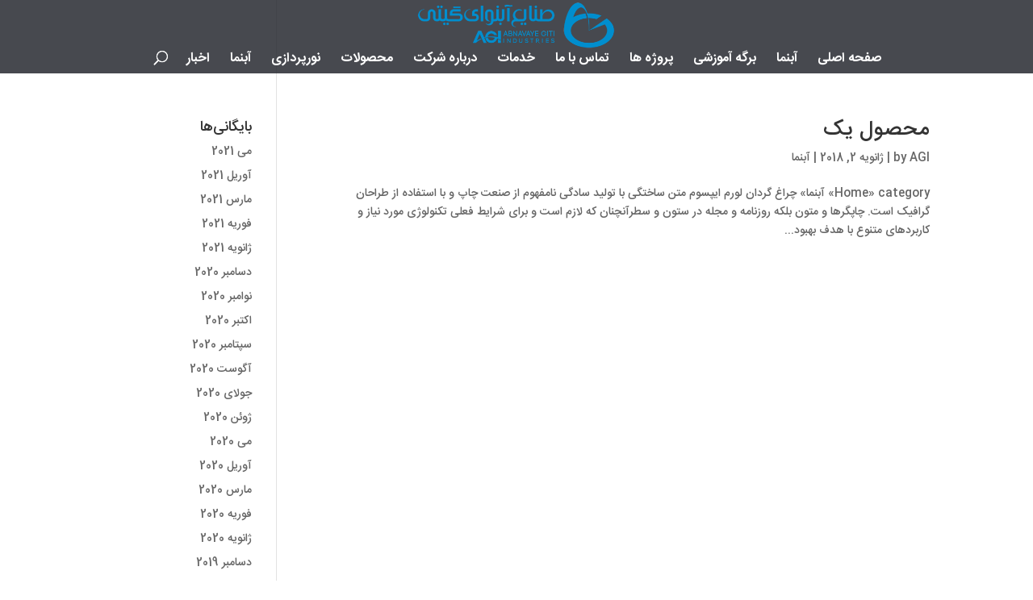

--- FILE ---
content_type: text/html; charset=UTF-8
request_url: https://agigroups.com/category/%D8%A2%D8%A8%D9%86%D9%85%D8%A7/
body_size: 10630
content:
<!DOCTYPE html>
<html dir="rtl" lang="fa-IR">
<head>
	<meta charset="UTF-8" />
<meta http-equiv="X-UA-Compatible" content="IE=edge">
	<link rel="pingback" href="https://agigroups.com/xmlrpc.php" />

	<script type="text/javascript">
		document.documentElement.className = 'js';
	</script>

	<script>var et_site_url='https://agigroups.com';var et_post_id='0';function et_core_page_resource_fallback(a,b){"undefined"===typeof b&&(b=a.sheet.cssRules&&0===a.sheet.cssRules.length);b&&(a.onerror=null,a.onload=null,a.href?a.href=et_site_url+"/?et_core_page_resource="+a.id+et_post_id:a.src&&(a.src=et_site_url+"/?et_core_page_resource="+a.id+et_post_id))}
</script><title>آبنما | صنایع آبنوای گیتی</title>
<meta name='robots' content='max-image-preview:large' />
<link rel='dns-prefetch' href='//fonts.googleapis.com' />
<link rel="alternate" type="application/rss+xml" title="صنایع آبنوای گیتی &raquo; خوراک" href="https://agigroups.com/feed/" />
<link rel="alternate" type="application/rss+xml" title="صنایع آبنوای گیتی &raquo; خوراک دیدگاه‌ها" href="https://agigroups.com/comments/feed/" />
<link rel="alternate" type="application/rss+xml" title="صنایع آبنوای گیتی &raquo; آبنما خوراک دسته" href="https://agigroups.com/category/%d8%a2%d8%a8%d9%86%d9%85%d8%a7/feed/" />
<script type="text/javascript">
window._wpemojiSettings = {"baseUrl":"https:\/\/s.w.org\/images\/core\/emoji\/14.0.0\/72x72\/","ext":".png","svgUrl":"https:\/\/s.w.org\/images\/core\/emoji\/14.0.0\/svg\/","svgExt":".svg","source":{"concatemoji":"https:\/\/agigroups.com\/wp-includes\/js\/wp-emoji-release.min.js?ver=6.2.8"}};
/*! This file is auto-generated */
!function(e,a,t){var n,r,o,i=a.createElement("canvas"),p=i.getContext&&i.getContext("2d");function s(e,t){p.clearRect(0,0,i.width,i.height),p.fillText(e,0,0);e=i.toDataURL();return p.clearRect(0,0,i.width,i.height),p.fillText(t,0,0),e===i.toDataURL()}function c(e){var t=a.createElement("script");t.src=e,t.defer=t.type="text/javascript",a.getElementsByTagName("head")[0].appendChild(t)}for(o=Array("flag","emoji"),t.supports={everything:!0,everythingExceptFlag:!0},r=0;r<o.length;r++)t.supports[o[r]]=function(e){if(p&&p.fillText)switch(p.textBaseline="top",p.font="600 32px Arial",e){case"flag":return s("\ud83c\udff3\ufe0f\u200d\u26a7\ufe0f","\ud83c\udff3\ufe0f\u200b\u26a7\ufe0f")?!1:!s("\ud83c\uddfa\ud83c\uddf3","\ud83c\uddfa\u200b\ud83c\uddf3")&&!s("\ud83c\udff4\udb40\udc67\udb40\udc62\udb40\udc65\udb40\udc6e\udb40\udc67\udb40\udc7f","\ud83c\udff4\u200b\udb40\udc67\u200b\udb40\udc62\u200b\udb40\udc65\u200b\udb40\udc6e\u200b\udb40\udc67\u200b\udb40\udc7f");case"emoji":return!s("\ud83e\udef1\ud83c\udffb\u200d\ud83e\udef2\ud83c\udfff","\ud83e\udef1\ud83c\udffb\u200b\ud83e\udef2\ud83c\udfff")}return!1}(o[r]),t.supports.everything=t.supports.everything&&t.supports[o[r]],"flag"!==o[r]&&(t.supports.everythingExceptFlag=t.supports.everythingExceptFlag&&t.supports[o[r]]);t.supports.everythingExceptFlag=t.supports.everythingExceptFlag&&!t.supports.flag,t.DOMReady=!1,t.readyCallback=function(){t.DOMReady=!0},t.supports.everything||(n=function(){t.readyCallback()},a.addEventListener?(a.addEventListener("DOMContentLoaded",n,!1),e.addEventListener("load",n,!1)):(e.attachEvent("onload",n),a.attachEvent("onreadystatechange",function(){"complete"===a.readyState&&t.readyCallback()})),(e=t.source||{}).concatemoji?c(e.concatemoji):e.wpemoji&&e.twemoji&&(c(e.twemoji),c(e.wpemoji)))}(window,document,window._wpemojiSettings);
</script>
<meta content="Divi v.3.19.1" name="generator"/><style type="text/css">
img.wp-smiley,
img.emoji {
	display: inline !important;
	border: none !important;
	box-shadow: none !important;
	height: 1em !important;
	width: 1em !important;
	margin: 0 0.07em !important;
	vertical-align: -0.1em !important;
	background: none !important;
	padding: 0 !important;
}
</style>
	<link rel='stylesheet' id='wp-block-library-rtl-css' href='https://agigroups.com/wp-includes/css/dist/block-library/style-rtl.min.css?ver=6.2.8' type='text/css' media='all' />
<link rel='stylesheet' id='classic-theme-styles-css' href='https://agigroups.com/wp-includes/css/classic-themes.min.css?ver=6.2.8' type='text/css' media='all' />
<style id='global-styles-inline-css' type='text/css'>
body{--wp--preset--color--black: #000000;--wp--preset--color--cyan-bluish-gray: #abb8c3;--wp--preset--color--white: #ffffff;--wp--preset--color--pale-pink: #f78da7;--wp--preset--color--vivid-red: #cf2e2e;--wp--preset--color--luminous-vivid-orange: #ff6900;--wp--preset--color--luminous-vivid-amber: #fcb900;--wp--preset--color--light-green-cyan: #7bdcb5;--wp--preset--color--vivid-green-cyan: #00d084;--wp--preset--color--pale-cyan-blue: #8ed1fc;--wp--preset--color--vivid-cyan-blue: #0693e3;--wp--preset--color--vivid-purple: #9b51e0;--wp--preset--gradient--vivid-cyan-blue-to-vivid-purple: linear-gradient(135deg,rgba(6,147,227,1) 0%,rgb(155,81,224) 100%);--wp--preset--gradient--light-green-cyan-to-vivid-green-cyan: linear-gradient(135deg,rgb(122,220,180) 0%,rgb(0,208,130) 100%);--wp--preset--gradient--luminous-vivid-amber-to-luminous-vivid-orange: linear-gradient(135deg,rgba(252,185,0,1) 0%,rgba(255,105,0,1) 100%);--wp--preset--gradient--luminous-vivid-orange-to-vivid-red: linear-gradient(135deg,rgba(255,105,0,1) 0%,rgb(207,46,46) 100%);--wp--preset--gradient--very-light-gray-to-cyan-bluish-gray: linear-gradient(135deg,rgb(238,238,238) 0%,rgb(169,184,195) 100%);--wp--preset--gradient--cool-to-warm-spectrum: linear-gradient(135deg,rgb(74,234,220) 0%,rgb(151,120,209) 20%,rgb(207,42,186) 40%,rgb(238,44,130) 60%,rgb(251,105,98) 80%,rgb(254,248,76) 100%);--wp--preset--gradient--blush-light-purple: linear-gradient(135deg,rgb(255,206,236) 0%,rgb(152,150,240) 100%);--wp--preset--gradient--blush-bordeaux: linear-gradient(135deg,rgb(254,205,165) 0%,rgb(254,45,45) 50%,rgb(107,0,62) 100%);--wp--preset--gradient--luminous-dusk: linear-gradient(135deg,rgb(255,203,112) 0%,rgb(199,81,192) 50%,rgb(65,88,208) 100%);--wp--preset--gradient--pale-ocean: linear-gradient(135deg,rgb(255,245,203) 0%,rgb(182,227,212) 50%,rgb(51,167,181) 100%);--wp--preset--gradient--electric-grass: linear-gradient(135deg,rgb(202,248,128) 0%,rgb(113,206,126) 100%);--wp--preset--gradient--midnight: linear-gradient(135deg,rgb(2,3,129) 0%,rgb(40,116,252) 100%);--wp--preset--duotone--dark-grayscale: url('#wp-duotone-dark-grayscale');--wp--preset--duotone--grayscale: url('#wp-duotone-grayscale');--wp--preset--duotone--purple-yellow: url('#wp-duotone-purple-yellow');--wp--preset--duotone--blue-red: url('#wp-duotone-blue-red');--wp--preset--duotone--midnight: url('#wp-duotone-midnight');--wp--preset--duotone--magenta-yellow: url('#wp-duotone-magenta-yellow');--wp--preset--duotone--purple-green: url('#wp-duotone-purple-green');--wp--preset--duotone--blue-orange: url('#wp-duotone-blue-orange');--wp--preset--font-size--small: 13px;--wp--preset--font-size--medium: 20px;--wp--preset--font-size--large: 36px;--wp--preset--font-size--x-large: 42px;--wp--preset--spacing--20: 0.44rem;--wp--preset--spacing--30: 0.67rem;--wp--preset--spacing--40: 1rem;--wp--preset--spacing--50: 1.5rem;--wp--preset--spacing--60: 2.25rem;--wp--preset--spacing--70: 3.38rem;--wp--preset--spacing--80: 5.06rem;--wp--preset--shadow--natural: 6px 6px 9px rgba(0, 0, 0, 0.2);--wp--preset--shadow--deep: 12px 12px 50px rgba(0, 0, 0, 0.4);--wp--preset--shadow--sharp: 6px 6px 0px rgba(0, 0, 0, 0.2);--wp--preset--shadow--outlined: 6px 6px 0px -3px rgba(255, 255, 255, 1), 6px 6px rgba(0, 0, 0, 1);--wp--preset--shadow--crisp: 6px 6px 0px rgba(0, 0, 0, 1);}:where(.is-layout-flex){gap: 0.5em;}body .is-layout-flow > .alignleft{float: left;margin-inline-start: 0;margin-inline-end: 2em;}body .is-layout-flow > .alignright{float: right;margin-inline-start: 2em;margin-inline-end: 0;}body .is-layout-flow > .aligncenter{margin-left: auto !important;margin-right: auto !important;}body .is-layout-constrained > .alignleft{float: left;margin-inline-start: 0;margin-inline-end: 2em;}body .is-layout-constrained > .alignright{float: right;margin-inline-start: 2em;margin-inline-end: 0;}body .is-layout-constrained > .aligncenter{margin-left: auto !important;margin-right: auto !important;}body .is-layout-constrained > :where(:not(.alignleft):not(.alignright):not(.alignfull)){max-width: var(--wp--style--global--content-size);margin-left: auto !important;margin-right: auto !important;}body .is-layout-constrained > .alignwide{max-width: var(--wp--style--global--wide-size);}body .is-layout-flex{display: flex;}body .is-layout-flex{flex-wrap: wrap;align-items: center;}body .is-layout-flex > *{margin: 0;}:where(.wp-block-columns.is-layout-flex){gap: 2em;}.has-black-color{color: var(--wp--preset--color--black) !important;}.has-cyan-bluish-gray-color{color: var(--wp--preset--color--cyan-bluish-gray) !important;}.has-white-color{color: var(--wp--preset--color--white) !important;}.has-pale-pink-color{color: var(--wp--preset--color--pale-pink) !important;}.has-vivid-red-color{color: var(--wp--preset--color--vivid-red) !important;}.has-luminous-vivid-orange-color{color: var(--wp--preset--color--luminous-vivid-orange) !important;}.has-luminous-vivid-amber-color{color: var(--wp--preset--color--luminous-vivid-amber) !important;}.has-light-green-cyan-color{color: var(--wp--preset--color--light-green-cyan) !important;}.has-vivid-green-cyan-color{color: var(--wp--preset--color--vivid-green-cyan) !important;}.has-pale-cyan-blue-color{color: var(--wp--preset--color--pale-cyan-blue) !important;}.has-vivid-cyan-blue-color{color: var(--wp--preset--color--vivid-cyan-blue) !important;}.has-vivid-purple-color{color: var(--wp--preset--color--vivid-purple) !important;}.has-black-background-color{background-color: var(--wp--preset--color--black) !important;}.has-cyan-bluish-gray-background-color{background-color: var(--wp--preset--color--cyan-bluish-gray) !important;}.has-white-background-color{background-color: var(--wp--preset--color--white) !important;}.has-pale-pink-background-color{background-color: var(--wp--preset--color--pale-pink) !important;}.has-vivid-red-background-color{background-color: var(--wp--preset--color--vivid-red) !important;}.has-luminous-vivid-orange-background-color{background-color: var(--wp--preset--color--luminous-vivid-orange) !important;}.has-luminous-vivid-amber-background-color{background-color: var(--wp--preset--color--luminous-vivid-amber) !important;}.has-light-green-cyan-background-color{background-color: var(--wp--preset--color--light-green-cyan) !important;}.has-vivid-green-cyan-background-color{background-color: var(--wp--preset--color--vivid-green-cyan) !important;}.has-pale-cyan-blue-background-color{background-color: var(--wp--preset--color--pale-cyan-blue) !important;}.has-vivid-cyan-blue-background-color{background-color: var(--wp--preset--color--vivid-cyan-blue) !important;}.has-vivid-purple-background-color{background-color: var(--wp--preset--color--vivid-purple) !important;}.has-black-border-color{border-color: var(--wp--preset--color--black) !important;}.has-cyan-bluish-gray-border-color{border-color: var(--wp--preset--color--cyan-bluish-gray) !important;}.has-white-border-color{border-color: var(--wp--preset--color--white) !important;}.has-pale-pink-border-color{border-color: var(--wp--preset--color--pale-pink) !important;}.has-vivid-red-border-color{border-color: var(--wp--preset--color--vivid-red) !important;}.has-luminous-vivid-orange-border-color{border-color: var(--wp--preset--color--luminous-vivid-orange) !important;}.has-luminous-vivid-amber-border-color{border-color: var(--wp--preset--color--luminous-vivid-amber) !important;}.has-light-green-cyan-border-color{border-color: var(--wp--preset--color--light-green-cyan) !important;}.has-vivid-green-cyan-border-color{border-color: var(--wp--preset--color--vivid-green-cyan) !important;}.has-pale-cyan-blue-border-color{border-color: var(--wp--preset--color--pale-cyan-blue) !important;}.has-vivid-cyan-blue-border-color{border-color: var(--wp--preset--color--vivid-cyan-blue) !important;}.has-vivid-purple-border-color{border-color: var(--wp--preset--color--vivid-purple) !important;}.has-vivid-cyan-blue-to-vivid-purple-gradient-background{background: var(--wp--preset--gradient--vivid-cyan-blue-to-vivid-purple) !important;}.has-light-green-cyan-to-vivid-green-cyan-gradient-background{background: var(--wp--preset--gradient--light-green-cyan-to-vivid-green-cyan) !important;}.has-luminous-vivid-amber-to-luminous-vivid-orange-gradient-background{background: var(--wp--preset--gradient--luminous-vivid-amber-to-luminous-vivid-orange) !important;}.has-luminous-vivid-orange-to-vivid-red-gradient-background{background: var(--wp--preset--gradient--luminous-vivid-orange-to-vivid-red) !important;}.has-very-light-gray-to-cyan-bluish-gray-gradient-background{background: var(--wp--preset--gradient--very-light-gray-to-cyan-bluish-gray) !important;}.has-cool-to-warm-spectrum-gradient-background{background: var(--wp--preset--gradient--cool-to-warm-spectrum) !important;}.has-blush-light-purple-gradient-background{background: var(--wp--preset--gradient--blush-light-purple) !important;}.has-blush-bordeaux-gradient-background{background: var(--wp--preset--gradient--blush-bordeaux) !important;}.has-luminous-dusk-gradient-background{background: var(--wp--preset--gradient--luminous-dusk) !important;}.has-pale-ocean-gradient-background{background: var(--wp--preset--gradient--pale-ocean) !important;}.has-electric-grass-gradient-background{background: var(--wp--preset--gradient--electric-grass) !important;}.has-midnight-gradient-background{background: var(--wp--preset--gradient--midnight) !important;}.has-small-font-size{font-size: var(--wp--preset--font-size--small) !important;}.has-medium-font-size{font-size: var(--wp--preset--font-size--medium) !important;}.has-large-font-size{font-size: var(--wp--preset--font-size--large) !important;}.has-x-large-font-size{font-size: var(--wp--preset--font-size--x-large) !important;}
.wp-block-navigation a:where(:not(.wp-element-button)){color: inherit;}
:where(.wp-block-columns.is-layout-flex){gap: 2em;}
.wp-block-pullquote{font-size: 1.5em;line-height: 1.6;}
</style>
<link rel='stylesheet' id='divi-fonts-css' href='https://fonts.googleapis.com/css?family=Open+Sans:300italic,400italic,600italic,700italic,800italic,400,300,600,700,800&#038;subset=latin,latin-ext' type='text/css' media='all' />
<link rel='stylesheet' id='divi-style-css' href='https://agigroups.com/wp-content/themes/Divi/style.css?ver=3.19.1' type='text/css' media='all' />
<link rel='stylesheet' id='dashicons-css' href='https://agigroups.com/wp-includes/css/dashicons.min.css?ver=6.2.8' type='text/css' media='all' />
<script type='text/javascript' src='https://agigroups.com/wp-includes/js/jquery/jquery.min.js?ver=3.6.4' id='jquery-core-js'></script>
<script type='text/javascript' src='https://agigroups.com/wp-includes/js/jquery/jquery-migrate.min.js?ver=3.4.0' id='jquery-migrate-js'></script>
<link rel="https://api.w.org/" href="https://agigroups.com/wp-json/" /><link rel="alternate" type="application/json" href="https://agigroups.com/wp-json/wp/v2/categories/20" /><link rel="EditURI" type="application/rsd+xml" title="RSD" href="https://agigroups.com/xmlrpc.php?rsd" />
<link rel="wlwmanifest" type="application/wlwmanifest+xml" href="https://agigroups.com/wp-includes/wlwmanifest.xml" />
<link rel="stylesheet" href="https://agigroups.com/wp-content/themes/Divi/rtl.css" type="text/css" media="screen" /><meta name="generator" content="WordPress 6.2.8" />
<meta name="viewport" content="width=device-width, initial-scale=1.0, maximum-scale=1.0, user-scalable=0" /><link rel="icon" href="https://agigroups.com/wp-content/uploads/2017/12/cropped-fav-32x32.png" sizes="32x32" />
<link rel="icon" href="https://agigroups.com/wp-content/uploads/2017/12/cropped-fav-192x192.png" sizes="192x192" />
<link rel="apple-touch-icon" href="https://agigroups.com/wp-content/uploads/2017/12/cropped-fav-180x180.png" />
<meta name="msapplication-TileImage" content="https://agigroups.com/wp-content/uploads/2017/12/cropped-fav-270x270.png" />
<style id="et-divi-customizer-global-cached-inline-styles">.woocommerce #respond input#submit,.woocommerce-page #respond input#submit,.woocommerce #content input.button,.woocommerce-page #content input.button,.woocommerce-message,.woocommerce-error,.woocommerce-info{background:#008ece!important}#et_search_icon:hover,.mobile_menu_bar:before,.mobile_menu_bar:after,.et_toggle_slide_menu:after,.et-social-icon a:hover,.et_pb_sum,.et_pb_pricing li a,.et_pb_pricing_table_button,.et_overlay:before,.entry-summary p.price ins,.woocommerce div.product span.price,.woocommerce-page div.product span.price,.woocommerce #content div.product span.price,.woocommerce-page #content div.product span.price,.woocommerce div.product p.price,.woocommerce-page div.product p.price,.woocommerce #content div.product p.price,.woocommerce-page #content div.product p.price,.et_pb_member_social_links a:hover,.woocommerce .star-rating span:before,.woocommerce-page .star-rating span:before,.et_pb_widget li a:hover,.et_pb_filterable_portfolio .et_pb_portfolio_filters li a.active,.et_pb_filterable_portfolio .et_pb_portofolio_pagination ul li a.active,.et_pb_gallery .et_pb_gallery_pagination ul li a.active,.wp-pagenavi span.current,.wp-pagenavi a:hover,.nav-single a,.posted_in a{color:#008ece}.et_pb_contact_submit,.et_password_protected_form .et_submit_button,.et_pb_bg_layout_light .et_pb_newsletter_button,.comment-reply-link,.form-submit .et_pb_button,.et_pb_bg_layout_light .et_pb_promo_button,.et_pb_bg_layout_light .et_pb_more_button,.woocommerce a.button.alt,.woocommerce-page a.button.alt,.woocommerce button.button.alt,.woocommerce-page button.button.alt,.woocommerce input.button.alt,.woocommerce-page input.button.alt,.woocommerce #respond input#submit.alt,.woocommerce-page #respond input#submit.alt,.woocommerce #content input.button.alt,.woocommerce-page #content input.button.alt,.woocommerce a.button,.woocommerce-page a.button,.woocommerce button.button,.woocommerce-page button.button,.woocommerce input.button,.woocommerce-page input.button,.et_pb_contact p input[type="checkbox"]:checked+label i:before,.et_pb_bg_layout_light.et_pb_module.et_pb_button{color:#008ece}.footer-widget h4{color:#008ece}.et-search-form,.nav li ul,.et_mobile_menu,.footer-widget li:before,.et_pb_pricing li:before,blockquote{border-color:#008ece}.et_pb_counter_amount,.et_pb_featured_table .et_pb_pricing_heading,.et_quote_content,.et_link_content,.et_audio_content,.et_pb_post_slider.et_pb_bg_layout_dark,.et_slide_in_menu_container,.et_pb_contact p input[type="radio"]:checked+label i:before{background-color:#008ece}a{color:#008ece}#main-header,#main-header .nav li ul,.et-search-form,#main-header .et_mobile_menu{background-color:rgba(34,37,44,0.83)}#main-header .nav li ul{background-color:#22252c}#top-header,#et-secondary-nav li ul{background-color:#008ece}.et_header_style_centered .mobile_nav .select_page,.et_header_style_split .mobile_nav .select_page,.et_nav_text_color_light #top-menu>li>a,.et_nav_text_color_dark #top-menu>li>a,#top-menu a,.et_mobile_menu li a,.et_nav_text_color_light .et_mobile_menu li a,.et_nav_text_color_dark .et_mobile_menu li a,#et_search_icon:before,.et_search_form_container input,span.et_close_search_field:after,#et-top-navigation .et-cart-info{color:#ffffff}.et_search_form_container input::-moz-placeholder{color:#ffffff}.et_search_form_container input::-webkit-input-placeholder{color:#ffffff}.et_search_form_container input:-ms-input-placeholder{color:#ffffff}#top-menu li a{font-size:16px}body.et_vertical_nav .container.et_search_form_container .et-search-form input{font-size:16px!important}#top-menu li.current-menu-ancestor>a,#top-menu li.current-menu-item>a,.et_color_scheme_red #top-menu li.current-menu-ancestor>a,.et_color_scheme_red #top-menu li.current-menu-item>a,.et_color_scheme_pink #top-menu li.current-menu-ancestor>a,.et_color_scheme_pink #top-menu li.current-menu-item>a,.et_color_scheme_orange #top-menu li.current-menu-ancestor>a,.et_color_scheme_orange #top-menu li.current-menu-item>a,.et_color_scheme_green #top-menu li.current-menu-ancestor>a,.et_color_scheme_green #top-menu li.current-menu-item>a{color:#008ece}#footer-widgets .footer-widget a,#footer-widgets .footer-widget li a,#footer-widgets .footer-widget li a:hover{color:#ffffff}.footer-widget{color:#ffffff}#main-footer .footer-widget h4{color:#008ece}.footer-widget li:before{border-color:#008ece}#main-header{box-shadow:none}.et_slide_in_menu_container,.et_slide_in_menu_container .et-search-field{letter-spacing:px}.et_slide_in_menu_container .et-search-field::-moz-placeholder{letter-spacing:px}.et_slide_in_menu_container .et-search-field::-webkit-input-placeholder{letter-spacing:px}.et_slide_in_menu_container .et-search-field:-ms-input-placeholder{letter-spacing:px}@media only screen and (min-width:981px){.et_header_style_left #et-top-navigation,.et_header_style_split #et-top-navigation{padding:31px 0 0 0}.et_header_style_left #et-top-navigation nav>ul>li>a,.et_header_style_split #et-top-navigation nav>ul>li>a{padding-bottom:31px}.et_header_style_split .centered-inline-logo-wrap{width:62px;margin:-62px 0}.et_header_style_split .centered-inline-logo-wrap #logo{max-height:62px}.et_pb_svg_logo.et_header_style_split .centered-inline-logo-wrap #logo{height:62px}.et_header_style_centered #top-menu>li>a{padding-bottom:11px}.et_header_style_slide #et-top-navigation,.et_header_style_fullscreen #et-top-navigation{padding:22px 0 22px 0!important}.et_header_style_centered #main-header .logo_container{height:62px}.et_header_style_centered #logo{max-height:100%}.et_pb_svg_logo.et_header_style_centered #logo{height:100%}.et_header_style_centered.et_hide_primary_logo #main-header:not(.et-fixed-header) .logo_container,.et_header_style_centered.et_hide_fixed_logo #main-header.et-fixed-header .logo_container{height:11.16px}.et_header_style_left .et-fixed-header #et-top-navigation,.et_header_style_split .et-fixed-header #et-top-navigation{padding:30px 0 0 0}.et_header_style_left .et-fixed-header #et-top-navigation nav>ul>li>a,.et_header_style_split .et-fixed-header #et-top-navigation nav>ul>li>a{padding-bottom:30px}.et_header_style_centered header#main-header.et-fixed-header .logo_container{height:60px}.et_header_style_split .et-fixed-header .centered-inline-logo-wrap{width:60px;margin:-60px 0}.et_header_style_split .et-fixed-header .centered-inline-logo-wrap #logo{max-height:60px}.et_pb_svg_logo.et_header_style_split .et-fixed-header .centered-inline-logo-wrap #logo{height:60px}.et_header_style_slide .et-fixed-header #et-top-navigation,.et_header_style_fullscreen .et-fixed-header #et-top-navigation{padding:21px 0 21px 0!important}.et-fixed-header#top-header,.et-fixed-header#top-header #et-secondary-nav li ul{background-color:#22252c}.et-fixed-header#main-header,.et-fixed-header#main-header .nav li ul,.et-fixed-header .et-search-form{background-color:#22252c}.et-fixed-header #top-menu a,.et-fixed-header #et_search_icon:before,.et-fixed-header #et_top_search .et-search-form input,.et-fixed-header .et_search_form_container input,.et-fixed-header .et_close_search_field:after,.et-fixed-header #et-top-navigation .et-cart-info{color:#ffffff!important}.et-fixed-header .et_search_form_container input::-moz-placeholder{color:#ffffff!important}.et-fixed-header .et_search_form_container input::-webkit-input-placeholder{color:#ffffff!important}.et-fixed-header .et_search_form_container input:-ms-input-placeholder{color:#ffffff!important}.et-fixed-header #top-menu li.current-menu-ancestor>a,.et-fixed-header #top-menu li.current-menu-item>a{color:#008ece!important}}@media only screen and (min-width:1350px){.et_pb_row{padding:27px 0}.et_pb_section{padding:54px 0}.single.et_pb_pagebuilder_layout.et_full_width_page .et_post_meta_wrapper{padding-top:81px}.et_pb_fullwidth_section{padding:0}}</style></head>
<body class="rtl archive category category-20 et_pb_button_helper_class et_transparent_nav et_fullwidth_nav et_fixed_nav et_show_nav et_cover_background et_pb_gutter osx et_pb_gutters3 et_primary_nav_dropdown_animation_flip et_secondary_nav_dropdown_animation_fade et_pb_footer_columns4 et_header_style_centered et_pb_svg_logo et_pb_pagebuilder_layout et_left_sidebar et_divi_theme et-db et_minified_js et_minified_css">
	<div id="page-container">

	
	
			<header id="main-header" data-height-onload="62">
			<div class="container clearfix et_menu_container">
							<div class="logo_container">
					<span class="logo_helper"></span>
					<a href="https://agigroups.com/">
						<img src="http://agigroups.com/wp-content/uploads/2018/01/Logo-home.svg" alt="صنایع آبنوای گیتی" id="logo" data-height-percentage="100" />
					</a>
				</div>
							<div id="et-top-navigation" data-height="62" data-fixed-height="60">
											<nav id="top-menu-nav">
													<ul id="top-menu" class="nav">
																	<li ><a href="https://agigroups.com/">صفحه اصلی</a></li>
								
								<li class="page_item page-item-97 page_item_has_children"><a href="https://agigroups.com/%d8%a2%d8%a8%d9%86%d9%85%d8%a7-%d9%87%d8%a7/">آبنما</a>
<ul class='children'>
	<li class="page_item page-item-112"><a href="https://agigroups.com/%d8%a2%d8%a8%d9%86%d9%85%d8%a7-%d9%87%d8%a7/%d8%a2%d8%a8%d9%86%d9%85%d8%a7-%d9%87%d8%a7%db%8c-%d8%a8%d8%a7%d8%ba%db%8c-%d9%88-%d8%ae%d8%a7%d9%86%da%af%db%8c/">آبنما های باغی و خانگی</a></li>
	<li class="page_item page-item-110 page_item_has_children"><a href="https://agigroups.com/%d8%a2%d8%a8%d9%86%d9%85%d8%a7-%d9%87%d8%a7/%d8%a2%d8%a8%d9%86%d9%85%d8%a7-%d9%87%d8%a7%db%8c-%d8%ad%d8%b1%d9%81%d9%87-%d8%a7%db%8c/">آبنما های حرفه ای</a>
	<ul class='children'>
		<li class="page_item page-item-116 page_item_has_children"><a href="https://agigroups.com/%d8%a2%d8%a8%d9%86%d9%85%d8%a7-%d9%87%d8%a7/%d8%a2%d8%a8%d9%86%d9%85%d8%a7-%d9%87%d8%a7%db%8c-%d8%ad%d8%b1%d9%81%d9%87-%d8%a7%db%8c/%d9%be%d9%85%d9%be%d9%87%d8%a7/">پمپها</a></li>
		<li class="page_item page-item-120"><a href="https://agigroups.com/%d8%a2%d8%a8%d9%86%d9%85%d8%a7-%d9%87%d8%a7/%d8%a2%d8%a8%d9%86%d9%85%d8%a7-%d9%87%d8%a7%db%8c-%d8%ad%d8%b1%d9%81%d9%87-%d8%a7%db%8c/%d9%81%db%8c%d9%84%d8%aa%d8%b1%d8%a7%d8%b3%db%8c%d9%88%d9%86/">فیلتراسیون</a></li>
		<li class="page_item page-item-123"><a href="https://agigroups.com/%d8%a2%d8%a8%d9%86%d9%85%d8%a7-%d9%87%d8%a7/%d8%a2%d8%a8%d9%86%d9%85%d8%a7-%d9%87%d8%a7%db%8c-%d8%ad%d8%b1%d9%81%d9%87-%d8%a7%db%8c/%da%a9%d9%86%d8%aa%d8%b1%d9%84%d8%b1%d9%87%d8%a7/">کنترلرها</a></li>
		<li class="page_item page-item-114 page_item_has_children"><a href="https://agigroups.com/%d8%a2%d8%a8%d9%86%d9%85%d8%a7-%d9%87%d8%a7/%d8%a2%d8%a8%d9%86%d9%85%d8%a7-%d9%87%d8%a7%db%8c-%d8%ad%d8%b1%d9%81%d9%87-%d8%a7%db%8c/%d9%86%d8%a7%d8%b2%d9%84%d9%87%d8%a7/">نازلها</a></li>
	</ul>
</li>
</ul>
</li>
<li class="page_item page-item-499"><a href="https://agigroups.com/%d8%a8%d8%b1%da%af%d9%87-%d8%a2%d9%85%d9%88%d8%b2%d8%b4%db%8c/">برگه آموزشی</a></li>
<li class="page_item page-item-104 page_item_has_children"><a href="https://agigroups.com/%d9%be%d8%b1%d9%88%da%98%d9%87-%d9%87%d8%a7/">پروژه ها</a>
<ul class='children'>
	<li class="page_item page-item-193 page_item_has_children"><a href="https://agigroups.com/%d9%be%d8%b1%d9%88%da%98%d9%87-%d9%87%d8%a7/%d9%be%d8%b1%d9%88%da%98%d9%87-%d9%87%d8%a7%db%8c-%d8%a2%d8%a8%d9%86%d9%85%d8%a7-%d9%87%d8%a7%db%8c-%d9%85%d8%af%d8%b1%d9%86/">پروژه های آبنما های مدرن</a>
	<ul class='children'>
		<li class="page_item page-item-201 page_item_has_children"><a href="https://agigroups.com/%d9%be%d8%b1%d9%88%da%98%d9%87-%d9%87%d8%a7/%d9%be%d8%b1%d9%88%da%98%d9%87-%d9%87%d8%a7%db%8c-%d8%a2%d8%a8%d9%86%d9%85%d8%a7-%d9%87%d8%a7%db%8c-%d9%85%d8%af%d8%b1%d9%86/%d8%a7%d9%85%d8%a7%da%a9%d9%86-%d8%aa%d9%81%d8%b1%db%8c%d8%ad%db%8c/">اماکن تفریحی</a></li>
		<li class="page_item page-item-203"><a href="https://agigroups.com/%d9%be%d8%b1%d9%88%da%98%d9%87-%d9%87%d8%a7/%d9%be%d8%b1%d9%88%da%98%d9%87-%d9%87%d8%a7%db%8c-%d8%a2%d8%a8%d9%86%d9%85%d8%a7-%d9%87%d8%a7%db%8c-%d9%85%d8%af%d8%b1%d9%86/%d9%85%d8%ac%d8%aa%d9%85%d8%b9-%d9%87%d8%a7%db%8c-%d8%aa%d8%ac%d8%a7%d8%b1%db%8c/">مجتمع های تجاری</a></li>
	</ul>
</li>
	<li class="page_item page-item-195"><a href="https://agigroups.com/%d9%be%d8%b1%d9%88%da%98%d9%87-%d9%87%d8%a7/%d9%be%d8%b1%d9%88%da%98%d9%87-%d9%87%d8%a7%db%8c-%d8%b3%db%8c%d8%b3%d8%aa%d9%85-%da%a9%d9%86%d8%aa%d8%b1%d9%84-dmx/">پروژه های سیستم کنترل DMX</a></li>
	<li class="page_item page-item-197"><a href="https://agigroups.com/%d9%be%d8%b1%d9%88%da%98%d9%87-%d9%87%d8%a7/%d9%be%d8%b1%d9%88%da%98%d9%87-%d9%87%d8%a7%db%8c-%d8%b3%db%8c%d8%b3%d8%aa%d9%85-%d9%87%d8%a7%db%8c-%d8%b5%d9%88%d8%aa%db%8c-%d8%ad%d8%b1%d9%81%d9%87-%d8%a7%db%8c-%d9%88-%d9%be%db%8c%d8%ac%db%8c%d9%86/">پروژه های سیستم های صوتی حرفه ای و پیجینگ</a></li>
	<li class="page_item page-item-196"><a href="https://agigroups.com/%d9%be%d8%b1%d9%88%da%98%d9%87-%d9%87%d8%a7/%d9%be%d8%b1%d9%88%da%98%d9%87-%d9%87%d8%a7%db%8c-%d9%86%d9%88%d8%b1%d9%be%d8%b1%d8%af%d8%a7%d8%b2%db%8c-%d8%ad%d8%b1%d9%81%d9%87-%d8%a7%db%8c/">پروژه های نورپردازی حرفه ای</a></li>
	<li class="page_item page-item-205"><a href="https://agigroups.com/%d9%be%d8%b1%d9%88%da%98%d9%87-%d9%87%d8%a7/%d9%85%d8%ac%d8%aa%d9%85%d8%b9-%d9%87%d8%a7%db%8c-%d9%85%d8%b3%da%a9%d9%88%d9%86%db%8c/">مجتمع های مسکونی</a></li>
	<li class="page_item page-item-207"><a href="https://agigroups.com/%d9%be%d8%b1%d9%88%da%98%d9%87-%d9%87%d8%a7/%d9%85%d8%b1%d8%a7%da%a9%d8%b2-%d8%a7%d8%af%d8%a7%d8%b1%db%8c/">مراکز اداری</a></li>
</ul>
</li>
<li class="page_item page-item-108"><a href="https://agigroups.com/%d8%aa%d9%85%d8%a7%d8%b3-%d8%a8%d8%a7-%d9%85%d8%a7/">تماس با ما</a></li>
<li class="page_item page-item-152"><a href="https://agigroups.com/%d8%ae%d8%af%d9%85%d8%a7%d8%aa/">خدمات</a></li>
<li class="page_item page-item-106"><a href="https://agigroups.com/%d8%af%d8%b1%d8%a8%d8%a7%d8%b1%d9%87-%d8%b4%d8%b1%da%a9%d8%aa/">درباره شرکت</a></li>
<li class="page_item page-item-170 page_item_has_children"><a href="https://agigroups.com/%d9%85%d8%ad%d8%b5%d9%88%d9%84%d8%a7%d8%aa/">محصولات</a>
<ul class='children'>
	<li class="page_item page-item-174 page_item_has_children"><a href="https://agigroups.com/%d9%85%d8%ad%d8%b5%d9%88%d9%84%d8%a7%d8%aa/%d8%b3%d8%ae%d8%aa-%d8%a7%d9%81%d8%b2%d8%a7%d8%b1-%da%a9%d9%86%d8%aa%d8%b1%d9%84/">سخت افزار کنترل DMX</a>
	<ul class='children'>
		<li class="page_item page-item-176"><a href="https://agigroups.com/%d9%85%d8%ad%d8%b5%d9%88%d9%84%d8%a7%d8%aa/%d8%b3%d8%ae%d8%aa-%d8%a7%d9%81%d8%b2%d8%a7%d8%b1-%da%a9%d9%86%d8%aa%d8%b1%d9%84/%d8%a7%d8%b3%d9%be%db%8c%d9%84%db%8c%d8%aa%d8%b1-spilitter/">اسپیلیتر Spilitter</a></li>
		<li class="page_item page-item-181"><a href="https://agigroups.com/%d9%85%d8%ad%d8%b5%d9%88%d9%84%d8%a7%d8%aa/%d8%b3%d8%ae%d8%aa-%d8%a7%d9%81%d8%b2%d8%a7%d8%b1-%da%a9%d9%86%d8%aa%d8%b1%d9%84/%d8%a7%d9%86%da%a9%d9%88%d8%af%d8%b1-adc/">انکودر ADC</a></li>
		<li class="page_item page-item-179"><a href="https://agigroups.com/%d9%85%d8%ad%d8%b5%d9%88%d9%84%d8%a7%d8%aa/%d8%b3%d8%ae%d8%aa-%d8%a7%d9%81%d8%b2%d8%a7%d8%b1-%da%a9%d9%86%d8%aa%d8%b1%d9%84/%d8%af%db%8c%da%a9%d9%88%d8%af%d8%b1-dac/">دیکودر DAC</a></li>
		<li class="page_item page-item-1785"><a href="https://agigroups.com/%d9%85%d8%ad%d8%b5%d9%88%d9%84%d8%a7%d8%aa/%d8%b3%d8%ae%d8%aa-%d8%a7%d9%81%d8%b2%d8%a7%d8%b1-%da%a9%d9%86%d8%aa%d8%b1%d9%84/%d8%b3%d8%b1%d9%88%d8%b1-server/">سرور Server</a></li>
		<li class="page_item page-item-1797"><a href="https://agigroups.com/%d9%85%d8%ad%d8%b5%d9%88%d9%84%d8%a7%d8%aa/%d8%b3%d8%ae%d8%aa-%d8%a7%d9%81%d8%b2%d8%a7%d8%b1-%da%a9%d9%86%d8%aa%d8%b1%d9%84/%d8%b3%d9%88%d8%a6%db%8c%da%86%d8%b1-switcher/">سوئیچر Switcher</a></li>
		<li class="page_item page-item-1791"><a href="https://agigroups.com/%d9%85%d8%ad%d8%b5%d9%88%d9%84%d8%a7%d8%aa/%d8%b3%d8%ae%d8%aa-%d8%a7%d9%81%d8%b2%d8%a7%d8%b1-%da%a9%d9%86%d8%aa%d8%b1%d9%84/%da%a9%d9%86%d8%aa%d8%b1%d9%84%d8%b1-mnc-lr/">کنترلر  MNC-LR</a></li>
		<li class="page_item page-item-1787"><a href="https://agigroups.com/%d9%85%d8%ad%d8%b5%d9%88%d9%84%d8%a7%d8%aa/%d8%b3%d8%ae%d8%aa-%d8%a7%d9%81%d8%b2%d8%a7%d8%b1-%da%a9%d9%86%d8%aa%d8%b1%d9%84/%da%a9%d9%86%d8%aa%d8%b1%d9%84%d8%b1-%d9%88%db%8c-%d9%86%d8%a7%d9%86%d9%88-v-nano/">کنترلر وی نانو V.nano</a></li>
	</ul>
</li>
	<li class="page_item page-item-1789"><a href="https://agigroups.com/%d9%85%d8%ad%d8%b5%d9%88%d9%84%d8%a7%d8%aa/%d8%b3%db%8c%d9%86%da%a9%d8%b1%d9%88%d9%86%d9%88%d8%af-node/">سینکرونود Node</a></li>
	<li class="page_item page-item-172 page_item_has_children"><a href="https://agigroups.com/%d9%85%d8%ad%d8%b5%d9%88%d9%84%d8%a7%d8%aa/%d9%86%d8%b1%d9%85-%d8%a7%d9%81%d8%b2%d8%a7%d8%b1-%d9%87%d8%a7%db%8c-%da%a9%d9%86%d8%aa%d8%b1%d9%84-depenced/">نرم افزار کنترل Depenced</a>
	<ul class='children'>
		<li class="page_item page-item-191"><a href="https://agigroups.com/%d9%85%d8%ad%d8%b5%d9%88%d9%84%d8%a7%d8%aa/%d9%86%d8%b1%d9%85-%d8%a7%d9%81%d8%b2%d8%a7%d8%b1-%d9%87%d8%a7%db%8c-%da%a9%d9%86%d8%aa%d8%b1%d9%84-depenced/%d9%86%d8%b1%d9%85-%d8%a7%d9%81%d8%b2%d8%a7%d8%b1-depence-%d9%86%d8%b3%d8%ae%d9%87-animator/">نرم افزار Depence نسخه Animator</a></li>
		<li class="page_item page-item-189"><a href="https://agigroups.com/%d9%85%d8%ad%d8%b5%d9%88%d9%84%d8%a7%d8%aa/%d9%86%d8%b1%d9%85-%d8%a7%d9%81%d8%b2%d8%a7%d8%b1-%d9%87%d8%a7%db%8c-%da%a9%d9%86%d8%aa%d8%b1%d9%84-depenced/%d9%86%d8%b1%d9%85-%d8%a7%d9%81%d8%b2%d8%a7%d8%b1-depence-%d9%86%d8%b3%d8%ae%d9%87-architect/">نرم افزار Depence نسخه Architect</a></li>
		<li class="page_item page-item-187"><a href="https://agigroups.com/%d9%85%d8%ad%d8%b5%d9%88%d9%84%d8%a7%d8%aa/%d9%86%d8%b1%d9%85-%d8%a7%d9%81%d8%b2%d8%a7%d8%b1-%d9%87%d8%a7%db%8c-%da%a9%d9%86%d8%aa%d8%b1%d9%84-depenced/%d9%86%d8%b1%d9%85-%d8%a7%d9%81%d8%b2%d8%a7%d8%b1-depence-%d9%86%d8%b3%d8%ae%d9%87-professional/">نرم افزار Depence نسخه Professional</a></li>
		<li class="page_item page-item-185"><a href="https://agigroups.com/%d9%85%d8%ad%d8%b5%d9%88%d9%84%d8%a7%d8%aa/%d9%86%d8%b1%d9%85-%d8%a7%d9%81%d8%b2%d8%a7%d8%b1-%d9%87%d8%a7%db%8c-%da%a9%d9%86%d8%aa%d8%b1%d9%84-depenced/%d9%86%d8%b1%d9%85-%d8%a7%d9%81%d8%b2%d8%a7%d8%b1-depence-%d9%86%d8%b3%d8%ae%d9%87-ultimate/">نرم افزار Depence نسخه Ultimate</a></li>
	</ul>
</li>
</ul>
</li>
<li class="page_item page-item-118 page_item_has_children"><a href="https://agigroups.com/%d8%af%d8%b1%d8%ae%d9%88%d8%a7%d8%b3%d8%aa-%d9%86%d9%85%d8%a7%db%8c%d9%86%d8%af%da%af%db%8c/">نورپردازی</a>
<ul class='children'>
	<li class="page_item page-item-2042"><a href="https://agigroups.com/%d8%af%d8%b1%d8%ae%d9%88%d8%a7%d8%b3%d8%aa-%d9%86%d9%85%d8%a7%db%8c%d9%86%d8%af%da%af%db%8c/%da%86%d8%b1%d8%a7%d8%ba-%d9%81%d9%84%d9%88%d8%af-flood/">چراغ فلود Flood</a></li>
	<li class="page_item page-item-2036"><a href="https://agigroups.com/%d8%af%d8%b1%d8%ae%d9%88%d8%a7%d8%b3%d8%aa-%d9%86%d9%85%d8%a7%db%8c%d9%86%d8%af%da%af%db%8c/%da%86%d8%b1%d8%a7%d8%ba-%d9%87%d8%a7%db%8c-%d8%aa%d9%88%da%a9%d8%a7%d8%b1-%d8%b3%d9%82%d9%81%db%8c-ceiling-recessed/">چراغ های توکار سقفی Ceiling Recessed</a></li>
	<li class="page_item page-item-2034 page_item_has_children"><a href="https://agigroups.com/%d8%af%d8%b1%d8%ae%d9%88%d8%a7%d8%b3%d8%aa-%d9%86%d9%85%d8%a7%db%8c%d9%86%d8%af%da%af%db%8c/%da%86%d8%b1%d8%a7%d8%ba-%d9%87%d8%a7%db%8c-%d8%ae%d8%b7%db%8c-liner/">چراغ های خطی Liner</a>
	<ul class='children'>
		<li class="page_item page-item-2679"><a href="https://agigroups.com/%d8%af%d8%b1%d8%ae%d9%88%d8%a7%d8%b3%d8%aa-%d9%86%d9%85%d8%a7%db%8c%d9%86%d8%af%da%af%db%8c/%da%86%d8%b1%d8%a7%d8%ba-%d9%87%d8%a7%db%8c-%d8%ae%d8%b7%db%8c-liner/lento/">LENTO</a></li>
		<li class="page_item page-item-2672"><a href="https://agigroups.com/%d8%af%d8%b1%d8%ae%d9%88%d8%a7%d8%b3%d8%aa-%d9%86%d9%85%d8%a7%db%8c%d9%86%d8%af%da%af%db%8c/%da%86%d8%b1%d8%a7%d8%ba-%d9%87%d8%a7%db%8c-%d8%ae%d8%b7%db%8c-liner/lexus-lsa/">LEXUS LSA</a></li>
		<li class="page_item page-item-2675"><a href="https://agigroups.com/%d8%af%d8%b1%d8%ae%d9%88%d8%a7%d8%b3%d8%aa-%d9%86%d9%85%d8%a7%db%8c%d9%86%d8%af%da%af%db%8c/%da%86%d8%b1%d8%a7%d8%ba-%d9%87%d8%a7%db%8c-%d8%ae%d8%b7%db%8c-liner/lexus-lspc/">LEXUS LSPC</a></li>
		<li class="page_item page-item-2677"><a href="https://agigroups.com/%d8%af%d8%b1%d8%ae%d9%88%d8%a7%d8%b3%d8%aa-%d9%86%d9%85%d8%a7%db%8c%d9%86%d8%af%da%af%db%8c/%da%86%d8%b1%d8%a7%d8%ba-%d9%87%d8%a7%db%8c-%d8%ae%d8%b7%db%8c-liner/lexus-lspt/">LEXUS LSPT</a></li>
		<li class="page_item page-item-2670"><a href="https://agigroups.com/%d8%af%d8%b1%d8%ae%d9%88%d8%a7%d8%b3%d8%aa-%d9%86%d9%85%d8%a7%db%8c%d9%86%d8%af%da%af%db%8c/%da%86%d8%b1%d8%a7%d8%ba-%d9%87%d8%a7%db%8c-%d8%ae%d8%b7%db%8c-liner/lexus-lstl/">LEXUS LSTL</a></li>
		<li class="page_item page-item-2662"><a href="https://agigroups.com/%d8%af%d8%b1%d8%ae%d9%88%d8%a7%d8%b3%d8%aa-%d9%86%d9%85%d8%a7%db%8c%d9%86%d8%af%da%af%db%8c/%da%86%d8%b1%d8%a7%d8%ba-%d9%87%d8%a7%db%8c-%d8%ae%d8%b7%db%8c-liner/pello-lsa/">PELLO LSA</a></li>
		<li class="page_item page-item-2664"><a href="https://agigroups.com/%d8%af%d8%b1%d8%ae%d9%88%d8%a7%d8%b3%d8%aa-%d9%86%d9%85%d8%a7%db%8c%d9%86%d8%af%da%af%db%8c/%da%86%d8%b1%d8%a7%d8%ba-%d9%87%d8%a7%db%8c-%d8%ae%d8%b7%db%8c-liner/pello-lsas/">PELLO LSAS</a></li>
		<li class="page_item page-item-2666"><a href="https://agigroups.com/%d8%af%d8%b1%d8%ae%d9%88%d8%a7%d8%b3%d8%aa-%d9%86%d9%85%d8%a7%db%8c%d9%86%d8%af%da%af%db%8c/%da%86%d8%b1%d8%a7%d8%ba-%d9%87%d8%a7%db%8c-%d8%ae%d8%b7%db%8c-liner/pello-lspc/">PELLO LSPC</a></li>
		<li class="page_item page-item-2668"><a href="https://agigroups.com/%d8%af%d8%b1%d8%ae%d9%88%d8%a7%d8%b3%d8%aa-%d9%86%d9%85%d8%a7%db%8c%d9%86%d8%af%da%af%db%8c/%da%86%d8%b1%d8%a7%d8%ba-%d9%87%d8%a7%db%8c-%d8%ae%d8%b7%db%8c-liner/pello-lspt/">PELLO LSPT</a></li>
		<li class="page_item page-item-2660"><a href="https://agigroups.com/%d8%af%d8%b1%d8%ae%d9%88%d8%a7%d8%b3%d8%aa-%d9%86%d9%85%d8%a7%db%8c%d9%86%d8%af%da%af%db%8c/%da%86%d8%b1%d8%a7%d8%ba-%d9%87%d8%a7%db%8c-%d8%ae%d8%b7%db%8c-liner/pello-lstl/">PELLO LSTL</a></li>
	</ul>
</li>
	<li class="page_item page-item-2040 page_item_has_children"><a href="https://agigroups.com/%d8%af%d8%b1%d8%ae%d9%88%d8%a7%d8%b3%d8%aa-%d9%86%d9%85%d8%a7%db%8c%d9%86%d8%af%da%af%db%8c/%da%86%d8%b1%d8%a7%d8%ba-%d9%87%d8%a7%db%8c-%d8%af%d9%81%d9%86%db%8c-ground-wall/">چراغ های دفنی Ground &#038; Wall</a>
	<ul class='children'>
		<li class="page_item page-item-2695"><a href="https://agigroups.com/%d8%af%d8%b1%d8%ae%d9%88%d8%a7%d8%b3%d8%aa-%d9%86%d9%85%d8%a7%db%8c%d9%86%d8%af%da%af%db%8c/%da%86%d8%b1%d8%a7%d8%ba-%d9%87%d8%a7%db%8c-%d8%af%d9%81%d9%86%db%8c-ground-wall/acro/">ACRO</a></li>
		<li class="page_item page-item-2705"><a href="https://agigroups.com/%d8%af%d8%b1%d8%ae%d9%88%d8%a7%d8%b3%d8%aa-%d9%86%d9%85%d8%a7%db%8c%d9%86%d8%af%da%af%db%8c/%da%86%d8%b1%d8%a7%d8%ba-%d9%87%d8%a7%db%8c-%d8%af%d9%81%d9%86%db%8c-ground-wall/albedo-r/">ALBEDO R</a></li>
		<li class="page_item page-item-2707"><a href="https://agigroups.com/%d8%af%d8%b1%d8%ae%d9%88%d8%a7%d8%b3%d8%aa-%d9%86%d9%85%d8%a7%db%8c%d9%86%d8%af%da%af%db%8c/%da%86%d8%b1%d8%a7%d8%ba-%d9%87%d8%a7%db%8c-%d8%af%d9%81%d9%86%db%8c-ground-wall/alius-r/">ALIUS R</a></li>
		<li class="page_item page-item-2745"><a href="https://agigroups.com/%d8%af%d8%b1%d8%ae%d9%88%d8%a7%d8%b3%d8%aa-%d9%86%d9%85%d8%a7%db%8c%d9%86%d8%af%da%af%db%8c/%da%86%d8%b1%d8%a7%d8%ba-%d9%87%d8%a7%db%8c-%d8%af%d9%81%d9%86%db%8c-ground-wall/%d8%b4%d8%a6%d8%ae%d8%af-2/">AMON 2</a></li>
		<li class="page_item page-item-2693"><a href="https://agigroups.com/%d8%af%d8%b1%d8%ae%d9%88%d8%a7%d8%b3%d8%aa-%d9%86%d9%85%d8%a7%db%8c%d9%86%d8%af%da%af%db%8c/%da%86%d8%b1%d8%a7%d8%ba-%d9%87%d8%a7%db%8c-%d8%af%d9%81%d9%86%db%8c-ground-wall/animo/">ANIMO</a></li>
		<li class="page_item page-item-2742"><a href="https://agigroups.com/%d8%af%d8%b1%d8%ae%d9%88%d8%a7%d8%b3%d8%aa-%d9%86%d9%85%d8%a7%db%8c%d9%86%d8%af%da%af%db%8c/%da%86%d8%b1%d8%a7%d8%ba-%d9%87%d8%a7%db%8c-%d8%af%d9%81%d9%86%db%8c-ground-wall/apex/">APEX</a></li>
		<li class="page_item page-item-2758"><a href="https://agigroups.com/%d8%af%d8%b1%d8%ae%d9%88%d8%a7%d8%b3%d8%aa-%d9%86%d9%85%d8%a7%db%8c%d9%86%d8%af%da%af%db%8c/%da%86%d8%b1%d8%a7%d8%ba-%d9%87%d8%a7%db%8c-%d8%af%d9%81%d9%86%db%8c-ground-wall/evexus/">EVEXUS</a></li>
		<li class="page_item page-item-2697"><a href="https://agigroups.com/%d8%af%d8%b1%d8%ae%d9%88%d8%a7%d8%b3%d8%aa-%d9%86%d9%85%d8%a7%db%8c%d9%86%d8%af%da%af%db%8c/%da%86%d8%b1%d8%a7%d8%ba-%d9%87%d8%a7%db%8c-%d8%af%d9%81%d9%86%db%8c-ground-wall/focus/">FOCUS</a></li>
		<li class="page_item page-item-2699"><a href="https://agigroups.com/%d8%af%d8%b1%d8%ae%d9%88%d8%a7%d8%b3%d8%aa-%d9%86%d9%85%d8%a7%db%8c%d9%86%d8%af%da%af%db%8c/%da%86%d8%b1%d8%a7%d8%ba-%d9%87%d8%a7%db%8c-%d8%af%d9%81%d9%86%db%8c-ground-wall/focus-flat/">FOCUS FLAT</a></li>
		<li class="page_item page-item-2691"><a href="https://agigroups.com/%d8%af%d8%b1%d8%ae%d9%88%d8%a7%d8%b3%d8%aa-%d9%86%d9%85%d8%a7%db%8c%d9%86%d8%af%da%af%db%8c/%da%86%d8%b1%d8%a7%d8%ba-%d9%87%d8%a7%db%8c-%d8%af%d9%81%d9%86%db%8c-ground-wall/iris/">IRIS</a></li>
		<li class="page_item page-item-2750"><a href="https://agigroups.com/%d8%af%d8%b1%d8%ae%d9%88%d8%a7%d8%b3%d8%aa-%d9%86%d9%85%d8%a7%db%8c%d9%86%d8%af%da%af%db%8c/%da%86%d8%b1%d8%a7%d8%ba-%d9%87%d8%a7%db%8c-%d8%af%d9%81%d9%86%db%8c-ground-wall/maya/">MAYA</a></li>
		<li class="page_item page-item-2764"><a href="https://agigroups.com/%d8%af%d8%b1%d8%ae%d9%88%d8%a7%d8%b3%d8%aa-%d9%86%d9%85%d8%a7%db%8c%d9%86%d8%af%da%af%db%8c/%da%86%d8%b1%d8%a7%d8%ba-%d9%87%d8%a7%db%8c-%d8%af%d9%81%d9%86%db%8c-ground-wall/nutrix/">NUTRIX</a></li>
		<li class="page_item page-item-2703"><a href="https://agigroups.com/%d8%af%d8%b1%d8%ae%d9%88%d8%a7%d8%b3%d8%aa-%d9%86%d9%85%d8%a7%db%8c%d9%86%d8%af%da%af%db%8c/%da%86%d8%b1%d8%a7%d8%ba-%d9%87%d8%a7%db%8c-%d8%af%d9%81%d9%86%db%8c-ground-wall/promo/">PROMO</a></li>
		<li class="page_item page-item-2762"><a href="https://agigroups.com/%d8%af%d8%b1%d8%ae%d9%88%d8%a7%d8%b3%d8%aa-%d9%86%d9%85%d8%a7%db%8c%d9%86%d8%af%da%af%db%8c/%da%86%d8%b1%d8%a7%d8%ba-%d9%87%d8%a7%db%8c-%d8%af%d9%81%d9%86%db%8c-ground-wall/quadro/">QUADRO</a></li>
		<li class="page_item page-item-2760"><a href="https://agigroups.com/%d8%af%d8%b1%d8%ae%d9%88%d8%a7%d8%b3%d8%aa-%d9%86%d9%85%d8%a7%db%8c%d9%86%d8%af%da%af%db%8c/%da%86%d8%b1%d8%a7%d8%ba-%d9%87%d8%a7%db%8c-%d8%af%d9%81%d9%86%db%8c-ground-wall/radix/">RADIX</a></li>
		<li class="page_item page-item-2748"><a href="https://agigroups.com/%d8%af%d8%b1%d8%ae%d9%88%d8%a7%d8%b3%d8%aa-%d9%86%d9%85%d8%a7%db%8c%d9%86%d8%af%da%af%db%8c/%da%86%d8%b1%d8%a7%d8%ba-%d9%87%d8%a7%db%8c-%d8%af%d9%81%d9%86%db%8c-ground-wall/spina/">SPINA</a></li>
		<li class="page_item page-item-2701"><a href="https://agigroups.com/%d8%af%d8%b1%d8%ae%d9%88%d8%a7%d8%b3%d8%aa-%d9%86%d9%85%d8%a7%db%8c%d9%86%d8%af%da%af%db%8c/%da%86%d8%b1%d8%a7%d8%ba-%d9%87%d8%a7%db%8c-%d8%af%d9%81%d9%86%db%8c-ground-wall/stela/">STELA</a></li>
		<li class="page_item page-item-2752"><a href="https://agigroups.com/%d8%af%d8%b1%d8%ae%d9%88%d8%a7%d8%b3%d8%aa-%d9%86%d9%85%d8%a7%db%8c%d9%86%d8%af%da%af%db%8c/%da%86%d8%b1%d8%a7%d8%ba-%d9%87%d8%a7%db%8c-%d8%af%d9%81%d9%86%db%8c-ground-wall/terra-01/">TERRA 01</a></li>
		<li class="page_item page-item-2754"><a href="https://agigroups.com/%d8%af%d8%b1%d8%ae%d9%88%d8%a7%d8%b3%d8%aa-%d9%86%d9%85%d8%a7%db%8c%d9%86%d8%af%da%af%db%8c/%da%86%d8%b1%d8%a7%d8%ba-%d9%87%d8%a7%db%8c-%d8%af%d9%81%d9%86%db%8c-ground-wall/terra-02/">TERRA 02</a></li>
		<li class="page_item page-item-2756"><a href="https://agigroups.com/%d8%af%d8%b1%d8%ae%d9%88%d8%a7%d8%b3%d8%aa-%d9%86%d9%85%d8%a7%db%8c%d9%86%d8%af%da%af%db%8c/%da%86%d8%b1%d8%a7%d8%ba-%d9%87%d8%a7%db%8c-%d8%af%d9%81%d9%86%db%8c-ground-wall/terra-03/">TERRA 03</a></li>
	</ul>
</li>
	<li class="page_item page-item-2038 page_item_has_children"><a href="https://agigroups.com/%d8%af%d8%b1%d8%ae%d9%88%d8%a7%d8%b3%d8%aa-%d9%86%d9%85%d8%a7%db%8c%d9%86%d8%af%da%af%db%8c/%da%86%d8%b1%d8%a7%d8%ba-%d9%87%d8%a7%db%8c-%d8%b1%d9%88%da%a9%d8%a7%d8%b1-%d8%b3%d9%82%d9%81%db%8c-surface-mounted/">چراغ های روکار سقفی Surface Mounted</a>
	<ul class='children'>
		<li class="page_item page-item-2724"><a href="https://agigroups.com/%d8%af%d8%b1%d8%ae%d9%88%d8%a7%d8%b3%d8%aa-%d9%86%d9%85%d8%a7%db%8c%d9%86%d8%af%da%af%db%8c/%da%86%d8%b1%d8%a7%d8%ba-%d9%87%d8%a7%db%8c-%d8%b1%d9%88%da%a9%d8%a7%d8%b1-%d8%b3%d9%82%d9%81%db%8c-surface-mounted/albedo-s/">ALBEDO S</a></li>
		<li class="page_item page-item-2726"><a href="https://agigroups.com/%d8%af%d8%b1%d8%ae%d9%88%d8%a7%d8%b3%d8%aa-%d9%86%d9%85%d8%a7%db%8c%d9%86%d8%af%da%af%db%8c/%da%86%d8%b1%d8%a7%d8%ba-%d9%87%d8%a7%db%8c-%d8%b1%d9%88%da%a9%d8%a7%d8%b1-%d8%b3%d9%82%d9%81%db%8c-surface-mounted/alius-s/">ALIUS S</a></li>
		<li class="page_item page-item-2728"><a href="https://agigroups.com/%d8%af%d8%b1%d8%ae%d9%88%d8%a7%d8%b3%d8%aa-%d9%86%d9%85%d8%a7%db%8c%d9%86%d8%af%da%af%db%8c/%da%86%d8%b1%d8%a7%d8%ba-%d9%87%d8%a7%db%8c-%d8%b1%d9%88%da%a9%d8%a7%d8%b1-%d8%b3%d9%82%d9%81%db%8c-surface-mounted/dilipa/">DILIPA</a></li>
		<li class="page_item page-item-2720"><a href="https://agigroups.com/%d8%af%d8%b1%d8%ae%d9%88%d8%a7%d8%b3%d8%aa-%d9%86%d9%85%d8%a7%db%8c%d9%86%d8%af%da%af%db%8c/%da%86%d8%b1%d8%a7%d8%ba-%d9%87%d8%a7%db%8c-%d8%b1%d9%88%da%a9%d8%a7%d8%b1-%d8%b3%d9%82%d9%81%db%8c-surface-mounted/electra/">ELECTRA</a></li>
		<li class="page_item page-item-2722"><a href="https://agigroups.com/%d8%af%d8%b1%d8%ae%d9%88%d8%a7%d8%b3%d8%aa-%d9%86%d9%85%d8%a7%db%8c%d9%86%d8%af%da%af%db%8c/%da%86%d8%b1%d8%a7%d8%ba-%d9%87%d8%a7%db%8c-%d8%b1%d9%88%da%a9%d8%a7%d8%b1-%d8%b3%d9%82%d9%81%db%8c-surface-mounted/nora-s/">NORA S</a></li>
	</ul>
</li>
	<li class="page_item page-item-2044"><a href="https://agigroups.com/%d8%af%d8%b1%d8%ae%d9%88%d8%a7%d8%b3%d8%aa-%d9%86%d9%85%d8%a7%db%8c%d9%86%d8%af%da%af%db%8c/%da%86%d8%b1%d8%a7%d8%ba-%d9%87%d8%a7%db%8c-%d8%b2%db%8c%d8%b1-%d8%a2%d9%91%d8%a8-under-water/">چراغ های زیر آب Under Water</a></li>
	<li class="page_item page-item-2032 page_item_has_children"><a href="https://agigroups.com/%d8%af%d8%b1%d8%ae%d9%88%d8%a7%d8%b3%d8%aa-%d9%86%d9%85%d8%a7%db%8c%d9%86%d8%af%da%af%db%8c/%d9%88%d8%a7%d9%84-%d9%88%d8%a7%d8%b4%d8%b1-wallwasher/">وال واشر  water</a>
	<ul class='children'>
		<li class="page_item page-item-2177"><a href="https://agigroups.com/%d8%af%d8%b1%d8%ae%d9%88%d8%a7%d8%b3%d8%aa-%d9%86%d9%85%d8%a7%db%8c%d9%86%d8%af%da%af%db%8c/%d9%88%d8%a7%d9%84-%d9%88%d8%a7%d8%b4%d8%b1-wallwasher/adorno/">ADORNO</a></li>
		<li class="page_item page-item-2189"><a href="https://agigroups.com/%d8%af%d8%b1%d8%ae%d9%88%d8%a7%d8%b3%d8%aa-%d9%86%d9%85%d8%a7%db%8c%d9%86%d8%af%da%af%db%8c/%d9%88%d8%a7%d9%84-%d9%88%d8%a7%d8%b4%d8%b1-wallwasher/arma/">ARMA</a></li>
		<li class="page_item page-item-2194"><a href="https://agigroups.com/%d8%af%d8%b1%d8%ae%d9%88%d8%a7%d8%b3%d8%aa-%d9%86%d9%85%d8%a7%db%8c%d9%86%d8%af%da%af%db%8c/%d9%88%d8%a7%d9%84-%d9%88%d8%a7%d8%b4%d8%b1-wallwasher/aster/">ASTER</a></li>
		<li class="page_item page-item-2187"><a href="https://agigroups.com/%d8%af%d8%b1%d8%ae%d9%88%d8%a7%d8%b3%d8%aa-%d9%86%d9%85%d8%a7%db%8c%d9%86%d8%af%da%af%db%8c/%d9%88%d8%a7%d9%84-%d9%88%d8%a7%d8%b4%d8%b1-wallwasher/drita/">DRITA</a></li>
		<li class="page_item page-item-2181"><a href="https://agigroups.com/%d8%af%d8%b1%d8%ae%d9%88%d8%a7%d8%b3%d8%aa-%d9%86%d9%85%d8%a7%db%8c%d9%86%d8%af%da%af%db%8c/%d9%88%d8%a7%d9%84-%d9%88%d8%a7%d8%b4%d8%b1-wallwasher/magnus/">MAGNUS</a></li>
		<li class="page_item page-item-2185"><a href="https://agigroups.com/%d8%af%d8%b1%d8%ae%d9%88%d8%a7%d8%b3%d8%aa-%d9%86%d9%85%d8%a7%db%8c%d9%86%d8%af%da%af%db%8c/%d9%88%d8%a7%d9%84-%d9%88%d8%a7%d8%b4%d8%b1-wallwasher/malana/">MALANA</a></li>
		<li class="page_item page-item-2179"><a href="https://agigroups.com/%d8%af%d8%b1%d8%ae%d9%88%d8%a7%d8%b3%d8%aa-%d9%86%d9%85%d8%a7%db%8c%d9%86%d8%af%da%af%db%8c/%d9%88%d8%a7%d9%84-%d9%88%d8%a7%d8%b4%d8%b1-wallwasher/orion/">ORION</a></li>
		<li class="page_item page-item-2191"><a href="https://agigroups.com/%d8%af%d8%b1%d8%ae%d9%88%d8%a7%d8%b3%d8%aa-%d9%86%d9%85%d8%a7%db%8c%d9%86%d8%af%da%af%db%8c/%d9%88%d8%a7%d9%84-%d9%88%d8%a7%d8%b4%d8%b1-wallwasher/rex/">REX</a></li>
		<li class="page_item page-item-2183"><a href="https://agigroups.com/%d8%af%d8%b1%d8%ae%d9%88%d8%a7%d8%b3%d8%aa-%d9%86%d9%85%d8%a7%db%8c%d9%86%d8%af%da%af%db%8c/%d9%88%d8%a7%d9%84-%d9%88%d8%a7%d8%b4%d8%b1-wallwasher/vega/">VEGA</a></li>
	</ul>
</li>
</ul>
</li>
									<li class="cat-item cat-item-20 current-cat"><a aria-current="page" href="https://agigroups.com/category/%d8%a2%d8%a8%d9%86%d9%85%d8%a7/">آبنما</a>
</li>
	<li class="cat-item cat-item-74"><a href="https://agigroups.com/category/%d8%a7%d8%ae%d8%a8%d8%a7%d8%b1/">اخبار</a>
</li>
							</ul>
												</nav>
					
					
					
										<div id="et_top_search">
						<span id="et_search_icon"></span>
					</div>
					
					<div id="et_mobile_nav_menu">
				<div class="mobile_nav closed">
					<span class="select_page">انتخاب صفحه</span>
					<span class="mobile_menu_bar mobile_menu_bar_toggle"></span>
				</div>
			</div>				</div> <!-- #et-top-navigation -->
			</div> <!-- .container -->
			<div class="et_search_outer">
				<div class="container et_search_form_container">
					<form role="search" method="get" class="et-search-form" action="https://agigroups.com/">
					<input type="search" class="et-search-field" placeholder="جستجو &hellip;" value="" name="s" title="جستجو برای:" />					</form>
					<span class="et_close_search_field"></span>
				</div>
			</div>
		</header> <!-- #main-header -->
			<div id="et-main-area">
	
<div id="main-content">
	<div class="container">
		<div id="content-area" class="clearfix">
			<div id="left-area">
		
					<article id="post-427" class="et_pb_post post-427 post type-post status-publish format-standard hentry category-20">

				
															<h2 class="entry-title"><a href="https://agigroups.com/%d9%85%d8%ad%d8%b5%d9%88%d9%84-%db%8c%da%a9/">محصول یک</a></h2>
					
					<p class="post-meta"> by <span class="author vcard"><a href="https://agigroups.com/author/sana/" title="Posts by AGI" rel="author">AGI</a></span> | <span class="published">ژانویه 2, 2018</span> | <a href="https://agigroups.com/category/%d8%a2%d8%a8%d9%86%d9%85%d8%a7/" rel="category tag">آبنما</a></p>Home» category» آبنما» چراغ گردان لورم ایپسوم متن ساختگی با تولید سادگی نامفهوم از صنعت چاپ و با استفاده از طراحان گرافیک است. چاپگرها و متون بلکه روزنامه و مجله در ستون و سطرآنچنان که لازم است و برای شرایط فعلی تکنولوژی مورد نیاز و کاربردهای متنوع با هدف بهبود...				
					</article> <!-- .et_pb_post -->
			<div class="pagination clearfix">
	<div class="alignleft"></div>
	<div class="alignright"></div>
</div>			</div> <!-- #left-area -->

				<div id="sidebar">
		<div id="archives-2" class="et_pb_widget widget_archive"><h4 class="widgettitle">بایگانی‌ها</h4>
			<ul>
					<li><a href='https://agigroups.com/2021/05/'>می 2021</a></li>
	<li><a href='https://agigroups.com/2021/04/'>آوریل 2021</a></li>
	<li><a href='https://agigroups.com/2021/03/'>مارس 2021</a></li>
	<li><a href='https://agigroups.com/2021/02/'>فوریه 2021</a></li>
	<li><a href='https://agigroups.com/2021/01/'>ژانویه 2021</a></li>
	<li><a href='https://agigroups.com/2020/12/'>دسامبر 2020</a></li>
	<li><a href='https://agigroups.com/2020/11/'>نوامبر 2020</a></li>
	<li><a href='https://agigroups.com/2020/10/'>اکتبر 2020</a></li>
	<li><a href='https://agigroups.com/2020/09/'>سپتامبر 2020</a></li>
	<li><a href='https://agigroups.com/2020/08/'>آگوست 2020</a></li>
	<li><a href='https://agigroups.com/2020/07/'>جولای 2020</a></li>
	<li><a href='https://agigroups.com/2020/06/'>ژوئن 2020</a></li>
	<li><a href='https://agigroups.com/2020/05/'>می 2020</a></li>
	<li><a href='https://agigroups.com/2020/04/'>آوریل 2020</a></li>
	<li><a href='https://agigroups.com/2020/03/'>مارس 2020</a></li>
	<li><a href='https://agigroups.com/2020/02/'>فوریه 2020</a></li>
	<li><a href='https://agigroups.com/2020/01/'>ژانویه 2020</a></li>
	<li><a href='https://agigroups.com/2019/12/'>دسامبر 2019</a></li>
	<li><a href='https://agigroups.com/2019/11/'>نوامبر 2019</a></li>
	<li><a href='https://agigroups.com/2019/10/'>اکتبر 2019</a></li>
	<li><a href='https://agigroups.com/2019/09/'>سپتامبر 2019</a></li>
	<li><a href='https://agigroups.com/2019/08/'>آگوست 2019</a></li>
	<li><a href='https://agigroups.com/2019/07/'>جولای 2019</a></li>
	<li><a href='https://agigroups.com/2019/03/'>مارس 2019</a></li>
	<li><a href='https://agigroups.com/2018/02/'>فوریه 2018</a></li>
	<li><a href='https://agigroups.com/2018/01/'>ژانویه 2018</a></li>
			</ul>

			</div> <!-- end .et_pb_widget --><div id="search-2" class="et_pb_widget widget_search"><form role="search" method="get" id="searchform" class="searchform" action="https://agigroups.com/">
				<div>
					<label class="screen-reader-text" for="s">جستجو برای:</label>
					<input type="text" value="" name="s" id="s" />
					<input type="submit" id="searchsubmit" value="جستجو" />
				</div>
			</form></div> <!-- end .et_pb_widget -->	</div> <!-- end #sidebar -->
		</div> <!-- #content-area -->
	</div> <!-- .container -->
</div> <!-- #main-content -->


			<footer id="main-footer">
				

		
				<div id="footer-bottom">
					<div class="container clearfix">
				<ul class="et-social-icons">

	<li class="et-social-icon et-social-facebook">
		<a href="#" class="icon">
			<span>فیسبوک</span>
		</a>
	</li>
	<li class="et-social-icon et-social-twitter">
		<a href="#" class="icon">
			<span>توییتر</span>
		</a>
	</li>
	<li class="et-social-icon et-social-google-plus">
		<a href="#" class="icon">
			<span>گوگل</span>
		</a>
	</li>
	<li class="et-social-icon et-social-rss">
		<a href="https://agigroups.com/feed/" class="icon">
			<span>خبر خوانrss</span>
		</a>
	</li>

</ul><div id="footer-info">صنایع آبنوای گیتی</div>					</div>	<!-- .container -->
				</div>
			</footer> <!-- #main-footer -->
		</div> <!-- #et-main-area -->


	</div> <!-- #page-container -->

		<script type="text/javascript">
			</script>
	<script type='text/javascript' id='divi-custom-script-js-extra'>
/* <![CDATA[ */
var DIVI = {"item_count":"%d Item","items_count":"%d Items"};
var et_shortcodes_strings = {"previous":"\u0642\u0628\u0644\u064a","next":"\u0628\u0639\u062f\u06cc"};
var et_pb_custom = {"ajaxurl":"https:\/\/agigroups.com\/wp-admin\/admin-ajax.php","images_uri":"https:\/\/agigroups.com\/wp-content\/themes\/Divi\/images","builder_images_uri":"https:\/\/agigroups.com\/wp-content\/themes\/Divi\/includes\/builder\/images","et_frontend_nonce":"8d84f63b12","subscription_failed":"Please, check the fields below to make sure you entered the correct information.","et_ab_log_nonce":"cae921fe63","fill_message":"Please, fill in the following fields:","contact_error_message":"Please, fix the following errors:","invalid":"Invalid email","captcha":"Captcha","prev":"Prev","previous":"Previous","next":"Next","wrong_captcha":"You entered the wrong number in captcha.","ignore_waypoints":"no","is_divi_theme_used":"1","widget_search_selector":".widget_search","is_ab_testing_active":"","page_id":"427","unique_test_id":"","ab_bounce_rate":"5","is_cache_plugin_active":"no","is_shortcode_tracking":"","tinymce_uri":""};
var et_pb_box_shadow_elements = [];
/* ]]> */
</script>
<script type='text/javascript' src='https://agigroups.com/wp-content/themes/Divi/js/custom.min.js?ver=3.19.1' id='divi-custom-script-js'></script>
<script type='text/javascript' src='https://agigroups.com/wp-content/themes/Divi/core/admin/js/common.js?ver=3.19.1' id='et-core-common-js'></script>
<style id="et-builder-module-design-cached-inline-styles">.et_pb_row_0.et_pb_row{padding-top:1px;padding-right:0px;padding-bottom:27px;padding-left:0px}.et_pb_text_0.et_pb_text{color:#212121!important}.et_pb_text_0{font-weight:600;font-size:27px}.et_pb_image_0 .et_pb_image_wrap{border-color:#0c0c0c;box-shadow:0px 12px 18px -6px rgba(0,0,0,0.3)}.et_pb_image_0{text-align:center}</style></body>
</html>

<!-- Page supported by LiteSpeed Cache 2.9.9.2 on 2026-01-24 22:33:46 -->

--- FILE ---
content_type: text/css
request_url: https://agigroups.com/wp-content/themes/Divi/rtl.css
body_size: 1475
content:
@font-face {
	font-family: IRANSans;
	font-style: normal;
	font-weight: 900;
	src: url('fonts/eot/IRANSansWeb_Black.eot');
	src: url('fonts/eot/IRANSansWeb_Black.eot?#iefix') format('embedded-opentype'),  /* IE6-8 */
		 url('fonts/woff2/IRANSansWeb_Black.woff2') format('woff2'),  /* FF39+,Chrome36+, Opera24+*/
		 url('fonts/woff/IRANSansWeb_Black.woff') format('woff'),  /* FF3.6+, IE9, Chrome6+, Saf5.1+*/
		 url('fonts/ttf/IRANSansWeb_Black.ttf') format('truetype');
}
@font-face {
	font-family: IRANSans;
	font-style: normal;
	font-weight: bold;
	src: url('fonts/eot/IRANSansWeb_Bold.eot');
	src: url('fonts/eot/IRANSansWeb_Bold.eot?#iefix') format('embedded-opentype'),  /* IE6-8 */
		 url('fonts/woff2/IRANSansWeb_Bold.woff2') format('woff2'),  /* FF39+,Chrome36+, Opera24+*/
		 url('fonts/woff/IRANSansWeb_Bold.woff') format('woff'),  /* FF3.6+, IE9, Chrome6+, Saf5.1+*/
		 url('fonts/ttf/IRANSansWeb_Bold.ttf') format('truetype');
}
@font-face {
	font-family: IRANSans;
	font-style: normal;
	font-weight: 500;
	src: url('fonts/eot/IRANSansWeb_Medium.eot');
	src: url('fonts/eot/IRANSansWeb_Medium.eot?#iefix') format('embedded-opentype'),  /* IE6-8 */
		 url('fonts/woff2/IRANSansWeb_Medium.woff2') format('woff2'),  /* FF39+,Chrome36+, Opera24+*/
		 url('fonts/woff/IRANSansWeb_Medium.woff') format('woff'),  /* FF3.6+, IE9, Chrome6+, Saf5.1+*/
		 url('fonts/ttf/IRANSansWeb_Medium.ttf') format('truetype');
}
@font-face {
	font-family: IRANSans;
	font-style: normal;
	font-weight: 300;
	src: url('fonts/eot/IRANSansWeb_Light.eot');
	src: url('fonts/eot/IRANSansWeb_Light.eot?#iefix') format('embedded-opentype'),  /* IE6-8 */
		 url('fonts/woff2/IRANSansWeb_Light.woff2') format('woff2'),  /* FF39+,Chrome36+, Opera24+*/
		 url('fonts/woff/IRANSansWeb_Light.woff') format('woff'),  /* FF3.6+, IE9, Chrome6+, Saf5.1+*/
		 url('fonts/ttf/IRANSansWeb_Light.ttf') format('truetype');
}
@font-face {
	font-family: IRANSans;
	font-style: normal;
	font-weight: 200;
	src: url('fonts/eot/IRANSansWeb_UltraLight.eot');
	src: url('fonts/eot/IRANSansWeb_UltraLight.eot?#iefix') format('embedded-opentype'),  /* IE6-8 */
		 url('fonts/woff2/IRANSansWeb_UltraLight.woff2') format('woff2'),  /* FF39+,Chrome36+, Opera24+*/
		 url('fonts/woff/IRANSansWeb_UltraLight.woff') format('woff'),  /* FF3.6+, IE9, Chrome6+, Saf5.1+*/
		 url('fonts/ttf/IRANSansWeb_UltraLight.ttf') format('truetype');
}
@font-face {
	font-family: IRANSans;
	font-style: normal;
	font-weight: normal;
	src: url('fonts/eot/IRANSansWeb.eot');
	src: url('fonts/eot/IRANSansWeb.eot?#iefix') format('embedded-opentype'),  /* IE6-8 */
		 url('fonts/woff2/IRANSansWeb.woff2') format('woff2'),  /* FF39+,Chrome36+, Opera24+*/
		 url('fonts/woff/IRANSansWeb.woff') format('woff'),  /* FF3.6+, IE9, Chrome6+, Saf5.1+*/
		 url('fonts/ttf/IRANSansWeb.ttf') format('truetype');
}
.et_pb_button:hover, .et_pb_module .et_pb_button:hover{padding: .3em .7em .3em 2em !important}

body,div,p,a,h1,h2,h3,h4,h5,h6{
	font-family:IRANSans !important;
}
.et-search-form input{font-family:IRANSans !important}
body { direction: rtl; unicode-bidi: embed; }

.container { text-align: right; }

ul.et_pb_side_nav li.side_nav_item, .et-social-icons { float: left; }

#top-menu > li:last-child { padding-right: 22px; }

#et-secondary-nav li:first-child { margin-right: 0; }

#et-secondary-nav > li:last-child { margin-right: 15px; }

#top-menu li { text-align: right; }

.rtl #top-menu .menu-item-has-children > a:first-child { padding-left: 40px; padding-right: 20px; }

#top-menu li.mega-menu ul li { float: right !important; }

#top-menu li.mega-menu > ul > li:nth-of-type(4n) { clear: left; }

#top-menu li.mega-menu > ul > li:nth-of-type(4n+1) { clear: right; }

#sidebar .et_pb_widget, .bottom-nav, .et_pb_post, #left-area { text-align: right; }

#footer-info { float: right; }

.et-social-icons li:last-child { margin-left: 0; }

#top-menu > li:first-child, .bottom-nav li:first-child { padding-right: 0; }

.widget_search #searchsubmit { right: auto; left: 0; }

.et_pb_counter_amount { float: right; text-align: left; padding: 1px 1px 1px 3%; }

blockquote { border-right: 5px solid; padding-right: 20px; padding-left: 0; border-left: 0; }

.et_pb_text_align_right { text-align: right !important; }

.et-pb-controllers a { margin-right: 0; margin-left: 10px; }

.et_pb_slide_with_image .et_pb_slide_description { text-align: right; }

.et_pb_slide_with_image .et_pb_slide_image { left: 0; }

.et_pb_tabs_controls li { float: right; border-left: 1px solid #d9d9d9; border-right: none; }

.et_pb_toggle_title:before { right: inherit; left: 0; }

.et_pb_toggle h5.et_pb_toggle_title { padding: 0 0 0 30px; }

#footer-widgets .footer-widget li { text-align: right; padding: 0 14px 10px 0; }

#footer-widgets .footer-widget li:before { left: inherit; right: 0; }

.et_pb_filterable_portfolio .et_pb_portfolio_filters ul { float: right; }

.comment_avatar { left: auto; right: 0; }
.comment_area .comment-reply-link { right: auto; left: 0; max-width: 95px; }
.comment_area .comment-reply-link.et_pb_button:hover { padding: 0.3em 0.7em 0.3em 2em; }
.comment_area .comment-reply-link.et_pb_button:after { content: "\34"; top: 50%; margin-top: -16px; left: 0; }
.comment-body { padding: 0 100px 0 110px; }
.form-submit { text-align: left; }

.et_pb_pricing li { padding: 0 14px 28px 0 !important; text-align: right; }
.et_pb_pricing li:before { left: auto; right: 0; }

.et_pb_testimonial_no_image .et_pb_testimonial_description, .et_pb_column_1_3 .et_pb_testimonial_description, .et_pb_column_1_4 .et_pb_testimonial_description, .et_pb_column_3_8 .et_pb_testimonial_description { padding-right: 0; }
.et_pb_testimonial_portrait { float: right; }
.et_pb_testimonial_description { padding-left: 0; padding-right: 120px; }

.et_pb_forgot_password { text-align: right; }

.woocommerce ul.products li.product, .woocommerce-page ul.products li.product { float: right; }
li.product.last { clear: left; }
.woocommerce ul.products li.product, .woocommerce-page ul.products li.product { margin: 0 0 53px 60px !important; }
.woocommerce ul.products li.last, .woocommerce-page ul.products li.last { margin-left: 0 !important; }
.archive.et_left_sidebar.woocommerce ul.products li.product:nth-child(3n), .archive.et_right_sidebar.woocommerce ul.products li.product:nth-child(3n) { margin-left: 0 !important; clear: left !important; }
.archive.et_left_sidebar.woocommerce ul.products li.product:nth-child(3n+1), .archive.et_right_sidebar.woocommerce ul.products li.product:nth-child(3n+1) { margin-right: 0 !important; margin-left: 60px !important; }
.archive.et_left_sidebar.woocommerce ul.products li.product.last, .archive.et_right_sidebar.woocommerce ul.products li.product.last { margin-right: 0 !important; margin-left: 60px !important; }

.et_header_style_split #et_top_search,
.et_header_style_centered #et_top_search { margin-left: 0; margin-right: 22px; }
span.et_close_search_field,
.et-search-form { right: auto; left: 0; }

.et_mobile_menu li li { padding-right: 5%; padding-left: 0; }
#main-header #mobile_menu { text-align: right; }
#main-header .et_mobile_menu li ul, .et_pb_fullwidth_menu .et_mobile_menu li ul { padding-left: 0; padding-right: 10px; }

@media all and (min-width: 981px) {
	.et_vertical_nav #et_search_icon:before { right: 0; }
	.et_vertical_nav.et_header_style_centered #et_search_icon:before { left: auto; }
	.et_vertical_nav.et_header_style_split #et_top_search { margin-right: 0; }
	.et_vertical_nav.et_header_style_split #et_search_icon:before { left: auto; }
}

@media all and (max-width: 980px) {
	.et_full_width_page.woocommerce ul.products li.product.last, .et_full_width_page.woocommerce-page ul.products li.product.last, .et_pb_pagebuilder_layout ul.products li.product.last, .et_pb_pagebuilder_layout ul.products li.product.last { margin-right: 0 !important; }

	.et_header_style_centered .mobile_menu_bar, .et_header_style_split .mobile_menu_bar { left: 5px; right: auto; }
	.et_header_style_centered #main-header .mobile_nav, .et_header_style_split #main-header .mobile_nav { text-align: right; }
}

@media all and (max-width: 980px) and (min-width: 768px) {
	.woocommerce ul.products li.product:nth-child(2n) { float: right; }
	.woocommerce ul.products li.product:nth-child(3n) { margin-left: 0 !important; }
	.woocommerce ul.products li.product, .woocommerce-page ul.products li.product { margin: 0 0 53px 32px !important; }
	.woocommerce ul.products li.product:nth-child(3n+1) { margin-right: 0 !important; }
	.archive.et_left_sidebar.woocommerce ul.products li.product.last, .archive.et_right_sidebar.woocommerce ul.products li.product.last { margin-left: 32px !important; }
}

@media all and (max-width: 767px) {
	.et_pb_slide_with_image .et_pb_slide_description { text-align: center; }
	.woocommerce ul.products li.product, .woocommerce-page ul.products li.product { margin-left: 0 !important; }
	#comment-wrap li.comment article.comment-body { padding: 0 100px 0 0; }
	.comment_area .comment-reply-link { max-width: none; float: left; }
}

@media all and (max-width: 479px) {
	#comment-wrap li.comment article.comment-body { padding: 0 50px 0 0; }
}

#et_top_search { float: left; }

#et-secondary-menu .et-cart-info { margin-left: 0; margin-right: 15px; }

#et-top-navigation { float: left; }

#et-secondary-menu { float: left; }

#et-info { float: right; }


--- FILE ---
content_type: image/svg+xml
request_url: http://agigroups.com/wp-content/uploads/2018/01/Logo-home.svg
body_size: 34901
content:
<svg id="Layer_1" data-name="Layer 1" xmlns="http://www.w3.org/2000/svg" xmlns:xlink="http://www.w3.org/1999/xlink" viewBox="0 0 488 120"><title>Logo-home</title><image width="488" height="120" xlink:href="[data-uri]"/></svg>

--- FILE ---
content_type: image/svg+xml
request_url: http://agigroups.com/wp-content/uploads/2018/01/Logo-home.svg
body_size: 34987
content:
<svg id="Layer_1" data-name="Layer 1" xmlns="http://www.w3.org/2000/svg" xmlns:xlink="http://www.w3.org/1999/xlink" viewBox="0 0 488 120"><title>Logo-home</title><image width="488" height="120" xlink:href="[data-uri]"/></svg>